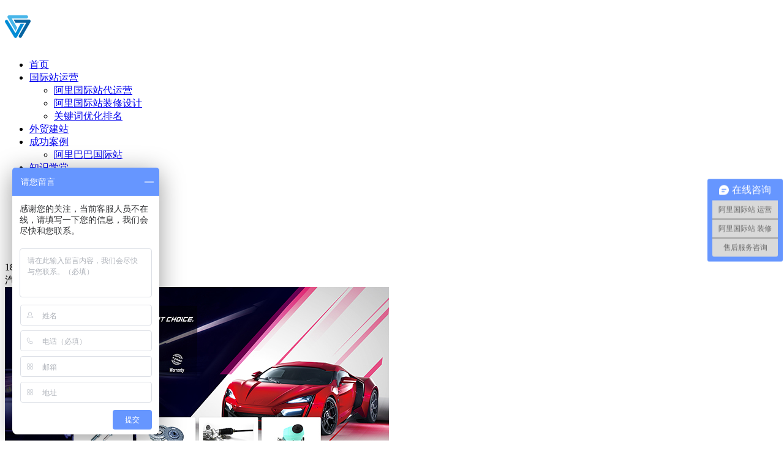

--- FILE ---
content_type: text/html; charset=utf-8
request_url: http://www.7datong.cn/aliguojizhan/15-147.html
body_size: 3957
content:
<!DOCTYPE html>
<html class="w3c">
<head>
    <meta http-equiv="Content-Type" content="text/html; charset=utf-8" />
    <meta http-equiv="X-UA-Compatible" content="IE=edge,chrome=1">
    <meta name="renderer" content="webkit">
    <meta name="author" content="深圳市七达通科技有限公司">
    <meta name="keywords" content="" />
    <meta name="description" content="" />
    <link type="image/x-icon" href="favicon.ico" rel="shortcut icon">
    <link rel="stylesheet" type="text/css" href="/themes/Home/default/Public/css/reset.css" />
    <link rel="stylesheet" type="text/css" href="/themes/Home/default/Public/css/style.css" />
    <script type="text/javascript" src="/themes/Home/default/Public/js/jquery.min.js"></script>
    <script type="text/javascript" src="/themes/Home/default/Public/js/superslide.js"></script>
    <script type="text/javascript" src="/themes/Home/default/Public/js/index.js"></script>
    <meta name="baidu-site-verification" content="McDK9wbRjY" />
    <meta name="360-site-verification" content="f5fbbb20a2a1b671f7cd208ff507af3d" />
    <!--[if lt IE 8]>
    <meta http-equiv="refresh" content="0;url=http://www.7datong.cn/public/browser">
    <script>location.href="http://www.7datong.cn/public/browser";</script>
    <![endif]-->
    <title>汽车配件- 阿里巴巴国际站-深圳市七达通科技有限公司</title>
</head>
<body>
<!-- 头部 -->
<div class="zHeader ts3 clearfix">
    <h1 class="logo ts3"><a href="/" title="汽车配件- 阿里巴巴国际站-深圳市七达通科技有限公司"><img src="/uploads/201711/5a057ec900ef0.png" alt="汽车配件- 阿里巴巴国际站-深圳市七达通科技有限公司" class="png ts3" /></a></h1>
    <div class="nav">
        <ul>
            <li><a class=" ts3" href="/" title="首页">首页</a></li>
            <li><a class=" ts3"  href="/alibabaguojizhan.html" title="国际站运营">国际站运营</a>
                                <ul class="la1">
                    <li><a class="ts3 eps" href="/aliguojizhandaiyunying.html" title="阿里国际站代运营">阿里国际站代运营</a></li><li><a class="ts3 eps" href="/aliguojizhanzhuangxiusheji.html" title="阿里国际站装修设计">阿里国际站装修设计</a></li><li><a class="ts3 eps" href="/aliguojizhanguanjianciyouhua.html" title="关键词优化排名">关键词优化排名</a></li>                </ul>
                            </li><li><a class=" ts3"  href="/waimaowangzhanjianshe.html" title="外贸建站">外贸建站</a>
                            </li><li><a class="active ts3"  href="/kehuanli.html" title="成功案例">成功案例</a>
                                <ul class="la3">
                    <li><a class="ts3 eps" href="/aliguojizhan.html" title=" 阿里巴巴国际站"> 阿里巴巴国际站</a></li>                </ul>
                            </li><li><a class=" ts3"  href="/zhishixuetang.html" title="知识学堂">知识学堂</a>
                                <ul class="la4">
                    <li><a class="ts3 eps" href="/waimaozhishi.html" title="公司动态">公司动态</a></li><li><a class="ts3 eps" href="/alibabayunying.html" title="阿里运营">阿里运营</a></li><li><a class="ts3 eps" href="/aliyunying.html" title="外贸知识">外贸知识</a></li><li><a class="ts3 eps" href="/gongsidongtai.html" title="网站营销">网站营销</a></li>                </ul>
                            </li><li><a class=" ts3"  href="/guanyuwomen.html" title="关于我们">关于我们</a>
                                <ul class="la5">
                                    </ul>
                            </li><li><a class=" ts3"  href="/lianxiwomen.html" title="联系我们">联系我们</a>
                            </li>        </ul>
    </div>
    <div class="call ts3"><i></i>18988788608 (微信)</div>
</div>
<script>
$(function() {
    if ($.browser.msie && $.browser.version.substr(0,1) < 7){
    $('.nav li').has('ul').mouseover(function(){
        $(this).children('ul').css('visibility','visible');
        }).mouseout(function(){
        $(this).children('ul').css('visibility','hidden');
        });
    }
});
</script>
<div class="clearifx zHeader_clear"></div>

<div class="bigPic">
    <div class="tit">汽车配件</div>
    <div class="picBox">
        <div class="mac"><span><img src="/uploads/201903/5c9f49d72b51f.jpg"></span></div>
        <div class="wap"><span><img src="/uploads/201903/5c9f49dd11a4e.jpg"></span></div>
    </div>
</div>
<div class="caseCon wrap1200 clearfix">
    <div class="conBox"><p>
	<br />
</p>
<p style="text-align:center;">
	<span style="font-size:24px;"><strong>项目概述</strong></span> 
</p>
<div style="text-align:center;">
	<br />
</div>
<div style="text-align:center;">
	<br />
</div>
<p style="text-align:center;">
	<span style="font-size:18px;">积运汽配 - 汽车配件用品专业制造商</span> 
</p>
<p style="text-align:center;">
	<span style="font-size:18px;"><br />
</span> 
</p>
<p style="text-align:center;">
	<span style="font-size:18px;"><br />
</span> 
</p>
<p style="text-align:center;">
	<span style="font-size:18px;"> 
	<table style="width:100%;" cellpadding="2" cellspacing="0" border="0" class="ke-zeroborder" bordercolor="#000000">
		<tbody>
			<tr>
				<td>
					<p>
						<span style="line-height:2;font-size:14px;">广州积运汽车配件有限公司位于改革开放的前沿广州，专业生产和销售刹车盘刹车片，产品包括汽车，卡车，皮卡，微型车，工程机械。产品适用于日本车，韩国车，欧美车及国产车。公司产品远销东南亚，中东，欧美，非洲等地。</span> 
					</p>
					<p>
						<span style="line-height:2;font-size:14px;"><br />
</span> 
					</p>
<span style="line-height:2;font-size:14px;">我们本着“诚实守信，互惠互利”的经营方针。坚持“以人为本，以质取胜”的经营理念。承接外贸订单，样品开发，适应不断变化的市场需求。</span><br />
<br />
<span style="line-height:2;font-size:14px;">我们的团队可以为您提供特殊的设计解决方案，以满足各种需求。优秀的销售和售后服务体系帮助我们赢得了客户的信赖。</span><br />
<br />
				</td>
				<td style="width:50%;">
					<img src="/uploads/201903/5c9f4889865a3.jpg" alt="" /><br />
				</td>
			</tr>
		</tbody>
	</table>
<br />
<br />
</span> 
</p>
<p style="text-align:center;">
	<span style="font-size:18px;"> </span> 
</p>
<hr />
<br />
<p>
	<br />
</p>
<p style="text-align:center;">
	<span style="font-size:18px;"><br />
</span> 
</p>
<p style="text-align:center;">
	<span style="font-size:18px;">积运汽配 - 阿里巴巴国际站旺铺装修项目<br />
</span> 
</p>
<p style="text-align:center;">
	<span style="font-size:18px;"><br />
</span> 
</p>
<p style="text-align:center;">
	<span style="font-size:18px;"><br />
</span> 
</p>
<p style="text-align:center;">
	<span style="font-size:18px;"><img src="/uploads/201903/5c9f48ca3a6db.jpg" alt="" /><br />
</span> 
</p>
<p style="text-align:center;">
	<span style="font-size:18px;"><br />
</span> 
</p>
<p style="text-align:center;">
	<span style="font-size:18px;"><br />
</span> 
</p>
<p style="text-align:center;">
	<span style="font-size:18px;">配色 / 字体<br />
</span> 
</p>
<p style="text-align:center;">
	<span style="font-size:18px;"><br />
</span> 
</p>
<p style="text-align:center;">
	<span style="font-size:18px;"><br />
</span> 
</p>
<p style="text-align:center;">
	<span style="font-size:18px;"><img src="/uploads/201903/5c9f49228f1fc.jpg" alt="" /><br />
</span> 
</p>
<p style="text-align:center;">
	<span style="font-size:18px;"><br />
</span> 
</p>
<p style="text-align:center;">
	<span style="font-size:18px;"><br />
</span> 
</p>
<p style="text-align:center;">
	<span style="font-size:18px;"><br />
</span> 
</p>
<p style="text-align:center;">
	<span style="font-size:18px;"><br />
</span> 
</p>
<p style="text-align:center;">
	<span style="font-size:18px;">营销设计 - 让旺铺会“说话”<br />
<br />
<br />
<br />
<span style="font-size:14px;">旺铺首页是企业形象的最好展示，对流量转化起着至关重要的作用。同时首页具备产品导购的功能，优秀的界面布局能引导客户长时间驻足店铺，并且有效的找到相关产品以获得更多详情。</span></span> 
</p>
<p style="text-align:center;">
	<br />
</p>
<p style="text-align:center;">
	<span style="font-size:14px;"><img src="/uploads/201903/5c9f494923758.jpg" alt="" /><br />
</span> 
</p>
<p style="text-align:center;">
	<br />
</p>
<p style="text-align:center;">
	<br />
</p>
<p style="text-align:center;">
	<span style="font-size:18px;">详情页设计展示</span><span style="font-size:18px;"></span> 
</p>
<p style="text-align:center;">
	<span style="font-size:18px;"><br />
</span> 
</p>
<p style="text-align:center;">
	<span style="font-size:18px;"><br />
</span> 
</p>
<p style="text-align:center;">
	<span style="font-size:18px;"><br />
</span> 
</p>
<p style="text-align:center;">
	<span style="font-size:18px;"><img src="/uploads/201903/5c9f496eadb3c.jpg" alt="" /><br />
</span> 
</p>
<p style="text-align:center;">
	<span style="font-size:18px;"><br />
</span> 
</p>
<p style="text-align:center;">
	<span style="font-size:18px;"><img src="/uploads/202203/621d8e69c49e6.jpg" alt="" /><br />
</span> 
</p>
<p style="text-align:center;">
	<span style="font-size:18px;"><br />
</span> 
</p></div>
    </div>
<div class="relProd">
    <div class="relNews wrap1200 clearfix">
        <h4>栏目相关案例</h4>
        <ul>
            <li class="enl"><a href="/aliguojizhan/15-167.html">
                <div class="pic"><img width="277" height="177" src="/uploads/202210/6343e62d9bd55.jpg" alt="IC元器件制造商"></div>
                <h5 class="eps">IC元器件制造商</h5>
            </a></li><li class="enl"><a href="/aliguojizhan/15-166.html">
                <div class="pic"><img width="277" height="177" src="/uploads/202210/6343d3493067a.jpg" alt="焊接机械设备"></div>
                <h5 class="eps">焊接机械设备</h5>
            </a></li><li class="enl"><a href="/aliguojizhan/15-165.html">
                <div class="pic"><img width="277" height="177" src="/uploads/202210/634394aeebc59.jpg" alt="电池生产制造商"></div>
                <h5 class="eps">电池生产制造商</h5>
            </a></li><li class="enl"><a href="/aliguojizhan/15-164.html">
                <div class="pic"><img width="277" height="177" src="/uploads/202209/6311b7a583c5d.jpg" alt="原型设计、研发以及生产制造一站式服务商"></div>
                <h5 class="eps">原型设计、研发以及生产制造一站式服务商</h5>
            </a></li>        </ul>
    </div>
</div>
<div id="works_ctrl">
    <a href="/aliguojizhan/15-146.html" class="works_prev">&nbsp;</a>
    <a href="/kehuanli.html" class="works_more" title="返回列表">返回</a>
    <a href="/aliguojizhan/15-148.html" class="works_next">&nbsp;</a>
</div>

<!-- 底部 -->
<div class="zFooter">
    <div class="wrap1200 clearfix">
        <div class="links">
            <h3>LINK</h3>
            <div class="links_con">
                <a href="http://www.7datong.com/" title="七达通" target="_blank">七达通</a>            </div>
        </div>
        <div class="keyword">
            <h3>KEYWORD</h3>
            <div class="links_con">
                <a target="_blank" href="">阿里巴巴国际站代运营</a><span>|</span><a target="_blank" href="">店铺装修设计</a><span>|</span><a target="_blank" href="">外贸企业建站</a>            </div>
        </div>
        <div class="link_btn">
            <ul>
                <li><a href="javascript:void(0);" class="link_sina"><img src="/themes/Home/default/Public/images/f_btn_ewm.png" width="130" height="40"></a>
                    <div class="link_weixin_ewm">
                        <img src="/uploads/202105/60a70966c5aad.jpg" width="129" height="129">
                    </div>
                </li>
                <li><a href="javascript:void(0)" onclick="$('body').scrollTo(500); return false;"><img src="/themes/Home/default/Public/images/f_btn_toup.png" width="130" height="40"></a></li>
            </ul>
        </div>
    </div>
</div>
<div class="zFooterA">
    <div class="footer wrap1200 clearfix">
        <div class="foot_copy">© 2017  深圳市七达通科技有限公司  版权所有&nbsp;&nbsp;&nbsp;<a href="https://beian.miit.gov.cn/#/Integrated/index" target="_blank">粤ICP备16005814号</a></div>
        <div class="foot_nav">
            <ul>
                <li><a href="/sitemap/index.html">网站地图</a>|</li>
                <li><script>
var _hmt = _hmt || [];
(function() {
  var hm = document.createElement("script");
  hm.src = "https://hm.baidu.com/hm.js?9566d6b84e8696293089befcaaf58dda";
  var s = document.getElementsByTagName("script")[0]; 
  s.parentNode.insertBefore(hm, s);
})();
</script>
</li>
            </ul>
        </div>
    </div>
</div>
<div class="qqkefu">
    <ul>
        <li class="qq_cza">
            <a href="tencent://message/?uin=279415070">
                <b class="a"></b>QQ咨询
            </a>
        </li>
        <li class="qq_cza" id="zx">
            <a href="/guanyuwomen.html#mifk" target="_blank">
                <b class="b"></b>在线留言
            </a>
        </li>
        <li class="kf-tel">
            <b class="e"></b>
            <div class="erweima erweima">
                <p>
                    <em>18988788608 (微信)</em>
                    服务热线
                </p>
            </div>
        </li>
        <li class="top kf_top" style="opacity:0;" title="回到顶部"></li>
    </ul>
</div>
<script type="text/javascript" src="/themes/Home/default/Public/js/kefu.js"></script>
<!--访问统计-->
<script type="text/javascript">
window.onload = function() {
    $.ajax({url:"/Api/Hitstall/index",});
}
</script>
</body>
</html>

--- FILE ---
content_type: text/javascript; charset=utf-8
request_url: https://goutong.baidu.com/site/630/9566d6b84e8696293089befcaaf58dda/b.js?siteId=11627978
body_size: 7078
content:
!function(){"use strict";!function(){var e={styleConfig:{"styleVersion":"1","inviteBox":{"btnBgColor":"#6696FF","startPage":1,"cpyInfo":"","isShowText":1,"skinType":1,"buttonType":1,"inviteTypeData":{"0":{"width":390,"height":159},"1":{"width":400,"height":282},"2":{"width":400,"height":282},"3":{"width":400,"height":282}},"autoInvite":0,"stayTime":3,"closeTime":60,"inviteWinPos":0,"welcome":"七达通科技-8年专注阿里巴巴国际站代运营、旺铺装修设计；咨询顾问：1898...","needVerifyCode":1,"btnBgColorType":0,"skinIndex":9,"customerStyle":{"acceptFontColor":"#000000","backImg":"","acceptBgColor":"#fecb2e","inviteBackImg":"https://aff-im.bj.bcebos.com/r/image/invite-back-img.png","confirmBtnText":"在线咨询","marginTop":0,"buttonPosition":"center","marginLeft":0},"smartBoxEnable":0,"defaultStyle":1,"likeCrm":0,"skinName":"商务客服","autoHide":1,"reInvite":1,"sendButton":{"bgColor":"#bfecff","fontColor":"#1980df"},"inviteHeadImg":"","license":"000","fontPosition":"center","isCustomerStyle":0,"position":"middle","inviteInterval":30,"inviteWinType":0,"tradeId":0,"fontColor":"#333333"},"aiSupportQuestion":false,"webimConfig":{"isShowIntelWelLan":0,"skinIndex":0,"autoDuration":0,"customerColor":"#6696FF","themeType":0,"license":"000","isOpenAutoDirectCom":0,"generalRecommend":1,"isShowCloseBtn":1,"skinType":1,"isOpenKeepCom":1,"autoPopupMsg":0,"position":"right-bottom","needVerifyCode":1,"waitVisitStayTime":6,"searchTermRecommend":1},"noteBoard":{"btnBgColor":"#6696FF","skinIndex":0,"displayCompany":1,"cpyInfo":"感谢您的关注，当前客服人员不在线，请填写一下您的信息，我们会尽快和您联系。","skinName":"默认皮肤","displayLxb":1,"skinType":1,"position":"left-bottom","itemsExt":[{"question":"邮箱","name":"item0","required":0,"isShow":1},{"question":"地址","name":"item1","required":0,"isShow":1}],"items":[{"name":"content","required":1,"isShow":1},{"name":"visitorName","required":0,"isShow":1},{"name":"visitorPhone","required":1,"isShow":1}],"cpyTel":"","needVerifyCode":1,"btnBgColorType":0,"isAlwaysDisplay":0},"blackWhiteList":{"type":-1,"siteBlackWhiteList":[]},"isWebim":1,"pageId":0,"seekIcon":{"customerStyle":{"backImg":"https://su.bcebos.com/v1/biz-crm-aff-im/biz-crm-aff-im/generic/system/style/image/d012a38661d34f828878f6165d05ac09.JPG?authorization=bce-auth-v1%2F0a3fcab923c6474ea5dc6cb9d1fd53b9%2F2022-08-26T18%3A47%3A34Z%2F-1%2F%2Fbd136d9af2aa2e4b7cc6104f99f05bc83d2f835329013e1e18411f99c6e5c28a","backImgNginxAddr":"//sgoutong.baidu.com/static/style/images/b64c4301ca5c47458ddb035a430238b7.JPG"},"skinIndex":5,"barrageIconColor":"#9861E6","likeCrm":0,"barrageIssue":["可以介绍下你们的产品么？","你们是怎么收费的呢？","现在有优惠活动么？"],"skinName":"自定义皮肤","groups":[{"groupName":"阿里国际站 运营","groupId":331443,"isSelected":false},{"groupName":"阿里国际站 装修","groupId":331444,"isSelected":false},{"groupName":"售后服务咨询","groupId":331445,"isSelected":false}],"displayLxb":1,"barrageColor":0,"marginLeft":0,"autoConsult":1,"skinType":1,"isFixedPosition":1,"barrageSwitch":false,"iconType":1,"isCustomerStyle":0,"width":30,"pcGroupiconColor":"#6696FF","groupStyle":{"bgColor":"#ffffff","buttonColor":"#d6f3ff","fontColor":"#008edf"},"pcGroupiconType":0,"position":"right-center","barrageIconColorType":0,"marginTop":0,"height":19},"digitalHumanSetting":{"perid":"4146","gender":0,"demo":{"image":"https://aff-im.cdn.bcebos.com/onlineEnv/r/image/digitalman/digital-woman-demo-webim.png"},"headImage":"https://aff-im.cdn.bcebos.com/onlineEnv/r/image/digitalman/digital-woman-demo.jpg","name":"温柔姐姐","audition":"https://aff-im.cdn.bcebos.com/onlineEnv/r/audio/digitalman/woman.mp3","comment":"以亲切温柔的形象来接待访客，让用户感受到温暖和关怀；","data":{"welcome":{"gif":"https://aff-im.cdn.bcebos.com/onlineEnv/r/image/digitalman/digital-woman-welcome.gif"},"contact":{"gif":"https://aff-im.cdn.bcebos.com/onlineEnv/r/image/digitalman/digital-woman-contact.gif"},"warmLanguage":{"gif":""},"other":{"gif":""}}}},siteConfig:{"eid":"25014581","queuing":"<p>欢迎光临！您已经进入服务队列，请您稍候，马上为您转接您的在线咨询顾问。</p>","isOpenOfflineChat":1,"authToken":"bridge","isWebim":1,"imVersion":"im_server","platform":0,"isGray":"false","vstProto":1,"bcpAiAgentEnable":"0","webimConfig":{"isShowIntelWelLan":0,"skinIndex":0,"autoDuration":0,"customerColor":"#6696FF","themeType":0,"license":"000","isOpenAutoDirectCom":0,"generalRecommend":1,"isShowCloseBtn":1,"skinType":1,"isOpenKeepCom":1,"autoPopupMsg":0,"position":"right-bottom","needVerifyCode":1,"waitVisitStayTime":6,"searchTermRecommend":1},"isOpenRobot":0,"startTime":1768913727836,"authType":4,"prologue":"<p style=\"white-space: normal;\"><span style=\"font-size: 12pt; color: rgb(0, 133, 218); font-family: 黑体;\"><strong>七达通科技:<br/></strong><strong>8年<span style=\"font-size: 12pt;\">专注</span><span style=\"font-size: 12pt; color: rgb(254, 1, 0);\">阿里巴巴国际站代<span style=\"font-size: 12pt;\">运营</span></span>、关键词<span style=\"font-size: 12pt;\"><span style=\"font-size: 12pt;\">优化</span>、电商操作评分提升;</span><br/>全球<span style=\"font-size: 12pt; color: rgb(254, 1, 0);\">营销型旺铺<span style=\"font-size: 12pt;\">2.0定制</span>设计</span>&nbsp;、阿里巴巴国际站<span style=\"font-size: 12pt;\"><span style=\"font-size: 12pt;\">官方</span>服</span>务商!</strong></span></p><p style=\"white-space: normal;\"><span style=\"font-size: 12pt; color: rgb(0, 133, 218);\"></span></p><p style=\"white-space: normal;\"><strong><span style=\"font-size: 10pt;\">固定 &nbsp;电话：0755-85298087 &nbsp;</span></strong></p><p style=\"white-space: normal;\"><strong><span style=\"font-size: 10pt;\">手机&amp;微信：177-2757-8727 小七</span></strong><strong><span style=\"font-size: 10pt;\"></span></strong></p><p style=\"white-space: normal;\"><span style=\"font-size: 8pt;\">如没能及时回复您，望您能留下（联系方式、主营产品、阿里国际站旺铺地址）， 我们营销顾问会在第一时间和您取得联系，谢谢</span></p><p><br/></p>","isPreonline":0,"isOpenSmartReply":1,"isCsOnline":0,"siteToken":"9566d6b84e8696293089befcaaf58dda","userId":"25014581","route":"1","csrfToken":"2120a7085b1a4a928d9d53b0346914fc","ymgWhitelist":true,"likeVersion":"generic","newWebIm":1,"siteId":"11627978","online":"false","bid":"","webRoot":"https://affimvip.baidu.com/cps5/","isSmallFlow":0,"userCommonSwitch":{"isOpenTelCall":false,"isOpenCallDialog":false,"isOpenStateOfRead":true,"isOpenVisitorLeavingClue":true,"isOpenVoiceMsg":true,"isOpenVoiceCom":true}}};Object.freeze(e),window.affImConfig=e;var i=document.createElement("script"); i.src="https://aff-im.cdn.bcebos.com/onlineEnv/imsdk/1735891798/affim.js",i.setAttribute("charset","UTF-8");var o=document.getElementsByTagName("head")[0]||document.body;o.insertBefore(i,o.firstElement||null)}()}();